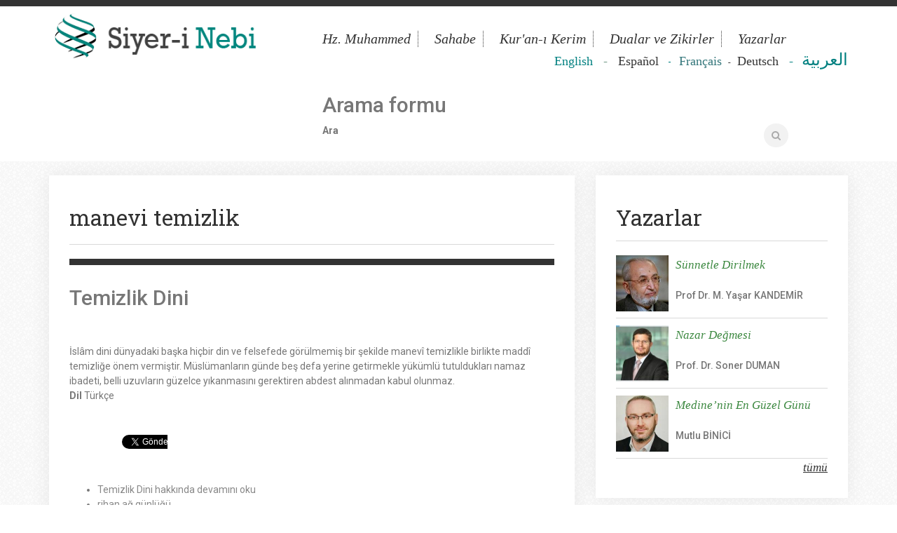

--- FILE ---
content_type: text/html; charset=utf-8
request_url: https://siyerinebi.com/tr/tags/manevi-temizlik
body_size: 9322
content:
<!DOCTYPE html>
<html lang="tr" dir="ltr">
<head>
  <meta http-equiv="Content-Type" content="text/html; charset=utf-8" />
<link rel="alternate" type="application/rss+xml" title="RSS - manevi temizlik" href="https://siyerinebi.com/tr/taxonomy/term/3370/feed" />
<link rel="shortcut icon" href="https://siyerinebi.com/sites/default/files/favicon.png" type="image/png" />
<meta name="abstract" content="Siyer-i Nebi, Rabbini en iyi tanıyan ve insanlara en güzel şekilde tanıtan Efendimizin mübarek hayatı. Hz. Muhammed&#039;in Hayatı, Sünnetleri, Sahabiler, Kur&#039;an-ı Kerim, Efendimizin Dilinden Dualar, Sorularla Peygamberimiz, Siyer-i Nebi Dersleri, Ders Materyalleri, Tefsir, Hadis, Kültür ve Sanat, Genç Siyerciler, Galeri gibi zengin içeriği ve uzman kadrosuyla Peygamber Efendimizi anlamaya ve anlatmaya çalışan ilmi site" />
<meta name="keywords" content="Efendimizin Dilinden Dualar, Sorularla Peygamberimiz, Siyer-i Nebi Dersleri, Ders Materyalleri, Tefsir, Hadis, Kültür ve Sanat, Genç Siyerciler" />
<meta name="generator" content="Drupal 7 (http://drupal.org)" />
<link rel="canonical" href="https://siyerinebi.com/tr/tags/manevi-temizlik" />
<link rel="shortlink" href="https://siyerinebi.com/tr/taxonomy/term/3370" />
  <title>manevi temizlik | Siyer-i Nebi</title>
  <style type="text/css" media="all">
@import url("https://siyerinebi.com/modules/system/system.base.css?r21iw3");
@import url("https://siyerinebi.com/modules/system/system.menus.css?r21iw3");
@import url("https://siyerinebi.com/modules/system/system.messages.css?r21iw3");
@import url("https://siyerinebi.com/modules/system/system.theme.css?r21iw3");
</style>
<style type="text/css" media="all">
@import url("https://siyerinebi.com/modules/comment/comment.css?r21iw3");
@import url("https://siyerinebi.com/modules/field/theme/field.css?r21iw3");
@import url("https://siyerinebi.com/modules/node/node.css?r21iw3");
@import url("https://siyerinebi.com/modules/search/search.css?r21iw3");
@import url("https://siyerinebi.com/modules/user/user.css?r21iw3");
@import url("https://siyerinebi.com/sites/all/modules/views/css/views.css?r21iw3");
</style>
<style type="text/css" media="all">
@import url("https://siyerinebi.com/sites/default/themes/basic/css/tabs.css?r21iw3");
@import url("https://siyerinebi.com/sites/all/modules/colorbox/styles/default/colorbox_style.css?r21iw3");
@import url("https://siyerinebi.com/sites/all/modules/ctools/css/ctools.css?r21iw3");
@import url("https://siyerinebi.com/sites/all/modules/easy_social/css/easy_social.css?r21iw3");
@import url("https://siyerinebi.com/modules/taxonomy/taxonomy.css?r21iw3");
@import url("https://siyerinebi.com/sites/all/libraries/superfish/css/superfish.css?r21iw3");
</style>
<style type="text/css" media="all">
@import url("https://siyerinebi.com/sites/default/themes/basic/css/style.css?r21iw3");
@import url("https://siyerinebi.com/sites/default/themes/basic/css/bootstrap.css?r21iw3");
</style>
<style type="text/css" media="print">
@import url("https://siyerinebi.com/sites/default/themes/basic/css/print.css?r21iw3");
</style>
  <script type="text/javascript" src="https://siyerinebi.com/sites/all/modules/jquery_update/replace/jquery/1.7/jquery.min.js?v=1.7.2"></script>
<script type="text/javascript" src="https://siyerinebi.com/misc/jquery-extend-3.4.0.js?v=1.7.2"></script>
<script type="text/javascript" src="https://siyerinebi.com/misc/jquery-html-prefilter-3.5.0-backport.js?v=1.7.2"></script>
<script type="text/javascript" src="https://siyerinebi.com/misc/jquery.once.js?v=1.2"></script>
<script type="text/javascript" src="https://siyerinebi.com/misc/drupal.js?r21iw3"></script>
<script type="text/javascript" src="https://siyerinebi.com/sites/default/files/languages/tr_zJX8tFu6iDxuplbBXoJsWeM0KmtXQFkDUxkx5mcD2s0.js?r21iw3"></script>
<script type="text/javascript" src="https://siyerinebi.com/sites/all/libraries/colorbox/jquery.colorbox-min.js?r21iw3"></script>
<script type="text/javascript" src="https://siyerinebi.com/sites/all/modules/colorbox/js/colorbox.js?r21iw3"></script>
<script type="text/javascript" src="https://siyerinebi.com/sites/all/modules/colorbox/styles/default/colorbox_style.js?r21iw3"></script>
<script type="text/javascript" src="https://siyerinebi.com/sites/all/modules/colorbox/js/colorbox_load.js?r21iw3"></script>
<script type="text/javascript" src="https://siyerinebi.com/sites/all/modules/colorbox/js/colorbox_inline.js?r21iw3"></script>
<script type="text/javascript" src="//apis.google.com/js/plusone.js"></script>
<script type="text/javascript" src="https://siyerinebi.com/sites/all/modules/google_analytics/googleanalytics.js?r21iw3"></script>
<script type="text/javascript" src="//platform.twitter.com/widgets.js"></script>
<script type="text/javascript">
<!--//--><![CDATA[//><!--
(function(i,s,o,g,r,a,m){i["GoogleAnalyticsObject"]=r;i[r]=i[r]||function(){(i[r].q=i[r].q||[]).push(arguments)},i[r].l=1*new Date();a=s.createElement(o),m=s.getElementsByTagName(o)[0];a.async=1;a.src=g;m.parentNode.insertBefore(a,m)})(window,document,"script","https://www.google-analytics.com/analytics.js","ga");ga("create", "UA-51308342-1", {"cookieDomain":"auto"});ga("set", "anonymizeIp", true);ga("send", "pageview");
//--><!]]>
</script>
<script type="text/javascript" src="https://siyerinebi.com/sites/all/libraries/superfish/jquery.hoverIntent.minified.js?r21iw3"></script>
<script type="text/javascript" src="https://siyerinebi.com/sites/all/libraries/superfish/sfsmallscreen.js?r21iw3"></script>
<script type="text/javascript" src="https://siyerinebi.com/sites/all/libraries/superfish/supposition.js?r21iw3"></script>
<script type="text/javascript" src="https://siyerinebi.com/sites/all/libraries/superfish/superfish.js?r21iw3"></script>
<script type="text/javascript" src="https://siyerinebi.com/sites/all/libraries/superfish/supersubs.js?r21iw3"></script>
<script type="text/javascript" src="https://siyerinebi.com/sites/all/modules/superfish/superfish.js?r21iw3"></script>
<script type="text/javascript" src="https://siyerinebi.com/sites/default/themes/basic/js/modernizr.js?r21iw3"></script>
<script type="text/javascript" src="https://siyerinebi.com/sites/default/themes/basic/js/bootstrap.min.js?r21iw3"></script>
<script type="text/javascript">
<!--//--><![CDATA[//><!--
jQuery.extend(Drupal.settings, {"basePath":"\/","pathPrefix":"tr\/","ajaxPageState":{"theme":"basic","theme_token":"fWX4QnHl5dw6Bg8MYpIZ-O9h7xCdov7ZELjmHtsvRoc","js":{"sites\/all\/modules\/jquery_update\/replace\/jquery\/1.7\/jquery.min.js":1,"misc\/jquery-extend-3.4.0.js":1,"misc\/jquery-html-prefilter-3.5.0-backport.js":1,"misc\/jquery.once.js":1,"misc\/drupal.js":1,"public:\/\/languages\/tr_zJX8tFu6iDxuplbBXoJsWeM0KmtXQFkDUxkx5mcD2s0.js":1,"sites\/all\/libraries\/colorbox\/jquery.colorbox-min.js":1,"sites\/all\/modules\/colorbox\/js\/colorbox.js":1,"sites\/all\/modules\/colorbox\/styles\/default\/colorbox_style.js":1,"sites\/all\/modules\/colorbox\/js\/colorbox_load.js":1,"sites\/all\/modules\/colorbox\/js\/colorbox_inline.js":1,"\/\/apis.google.com\/js\/plusone.js":1,"sites\/all\/modules\/google_analytics\/googleanalytics.js":1,"\/\/platform.twitter.com\/widgets.js":1,"0":1,"sites\/all\/libraries\/superfish\/jquery.hoverIntent.minified.js":1,"sites\/all\/libraries\/superfish\/sfsmallscreen.js":1,"sites\/all\/libraries\/superfish\/supposition.js":1,"sites\/all\/libraries\/superfish\/superfish.js":1,"sites\/all\/libraries\/superfish\/supersubs.js":1,"sites\/all\/modules\/superfish\/superfish.js":1,"sites\/default\/themes\/basic\/js\/modernizr.js":1,"sites\/default\/themes\/basic\/js\/bootstrap.min.js":1},"css":{"modules\/system\/system.base.css":1,"modules\/system\/system.menus.css":1,"modules\/system\/system.messages.css":1,"modules\/system\/system.theme.css":1,"modules\/comment\/comment.css":1,"modules\/field\/theme\/field.css":1,"modules\/node\/node.css":1,"modules\/search\/search.css":1,"modules\/user\/user.css":1,"sites\/all\/modules\/views\/css\/views.css":1,"sites\/default\/themes\/basic\/css\/tabs.css":1,"sites\/all\/modules\/colorbox\/styles\/default\/colorbox_style.css":1,"sites\/all\/modules\/ctools\/css\/ctools.css":1,"sites\/all\/modules\/easy_social\/css\/easy_social.css":1,"modules\/taxonomy\/taxonomy.css":1,"sites\/all\/libraries\/superfish\/css\/superfish.css":1,"sites\/default\/themes\/basic\/css\/style.css":1,"sites\/default\/themes\/basic\/css\/bootstrap.css":1,"sites\/default\/themes\/basic\/css\/print.css":1}},"colorbox":{"opacity":"0.85","current":"{current} of {total}","previous":"\u00ab Prev","next":"Next \u00bb","close":"Kapat","maxWidth":"98%","maxHeight":"98%","fixed":true,"mobiledetect":true,"mobiledevicewidth":"480px"},"googleanalytics":{"trackOutbound":1,"trackMailto":1,"trackDownload":1,"trackDownloadExtensions":"7z|aac|arc|arj|asf|asx|avi|bin|csv|doc(x|m)?|dot(x|m)?|exe|flv|gif|gz|gzip|hqx|jar|jpe?g|js|mp(2|3|4|e?g)|mov(ie)?|msi|msp|pdf|phps|png|ppt(x|m)?|pot(x|m)?|pps(x|m)?|ppam|sld(x|m)?|thmx|qtm?|ra(m|r)?|sea|sit|tar|tgz|torrent|txt|wav|wma|wmv|wpd|xls(x|m|b)?|xlt(x|m)|xlam|xml|z|zip","trackColorbox":1},"superfish":{"1":{"id":"1","sf":{"animation":{"opacity":"show"},"speed":"\u0027fast\u0027","autoArrows":false,"dropShadows":false,"disableHI":false},"plugins":{"smallscreen":{"mode":"window_width","addSelected":false,"menuClasses":false,"hyperlinkClasses":false,"title":"Main menu"},"supposition":true,"bgiframe":false,"supersubs":{"minWidth":"12","maxWidth":"27","extraWidth":1}}}},"urlIsAjaxTrusted":{"\/tr\/tags\/manevi-temizlik":true}});
//--><!]]>
</script>
  <meta name="viewport" content="width=device-width, initial-scale=1.0, maximum-scale=1.0, user-scalable=0" />
</head>
<body class="html not-front not-logged-in one-sidebar sidebar-second page-taxonomy page-taxonomy-term page-taxonomy-term- page-taxonomy-term-3370 i18n-tr role-anonymous-user with-subnav page-tags-manevi-temizlik section-tags" >
    <header>
	<div class="container">
		<div class="row">
			<div class="col-md-4">
			
								  <a href="/tr" title="Ana Sayfa" rel="home" id="logo">
				    <img src="https://siyerinebi.com/sites/default/files/logo_1.png" alt="Ana Sayfa"/>
				  </a>
							
			</div>
			<div class="col-md-8">
								      <div class="region region-main-nav">
    <div id="block-superfish-1" class="block block-superfish block-odd first clearfix">
  <div class="block-inner">


	
            

    <div class="content" >
      <ul id="superfish-1" class="menu sf-menu sf-main-menu sf-horizontal sf-style-none sf-total-items-5 sf-parent-items-4 sf-single-items-1"><li id="menu-218-1" class="first odd sf-item-1 sf-depth-1 sf-total-children-5 sf-parent-children-2 sf-single-children-3 menuparent"><a href="/tr/hz-muhammed" title="" class="sf-depth-1 menuparent">Hz. Muhammed</a><ul><li id="menu-427-1" class="first odd sf-item-1 sf-depth-2 sf-total-children-5 sf-parent-children-0 sf-single-children-5 menuparent"><a href="/tr/hz-muhammed/peygamberimizin-hayati" title="" class="sf-depth-2 menuparent">Hayatı</a><ul><li id="menu-413-1" class="first odd sf-item-1 sf-depth-3 sf-no-children"><a href="/tr/hz-muhammed/peygamberimizin-hayati/siyer-i-nebi-dersleri" title="" class="sf-depth-3">Siyer-i Nebi Dersleri</a></li><li id="menu-414-1" class="middle even sf-item-2 sf-depth-3 sf-no-children"><a href="/tr/hz-muhammed/peygamberimizin-hayati/peygamberimizin-ailesi" title="" class="sf-depth-3">Peygamberimizin Ailesi</a></li><li id="menu-417-1" class="middle odd sf-item-3 sf-depth-3 sf-no-children"><a href="/tr/hz-muhammed/peygamberimizin-hayati/efendimizden-hatiralar" title="" class="sf-depth-3">Efendimizden Hatıralar</a></li><li id="menu-1221-1" class="middle even sf-item-4 sf-depth-3 sf-no-children"><a href="/tr/hz-muhammed/peygamberimizin-ahlaki/simali" title="https://www.siyerinebi.com/tr/kategoriler/peygamberimizin-hutbeleri" class="sf-depth-3">Peygamberimizin Hutbeleri</a></li><li id="menu-421-1" class="last odd sf-item-5 sf-depth-3 sf-no-children"><a href="/tr/hz-muhammed/peygamberimizin-hayati/asri-saadet" title="" class="sf-depth-3">Asr-ı Saadet</a></li></ul></li><li id="menu-436-1" class="middle even sf-item-2 sf-depth-2 sf-total-children-2 sf-parent-children-0 sf-single-children-2 menuparent"><a href="/tr/hz-muhammed/peygamberimizin-ahlaki" title="" class="sf-depth-2 menuparent">Ahlakı</a><ul><li id="menu-418-1" class="first odd sf-item-1 sf-depth-3 sf-no-children"><a href="/tr/hz-muhammed/peygamberimizin-ahlaki/simali" title="" class="sf-depth-3">Peygamberimizin Şemali</a></li><li id="menu-437-1" class="last even sf-item-2 sf-depth-3 sf-no-children"><a href="/tr/hz-muhammed/peygamberimizin-ahlaki/peygamberimiz-ve-biz" title="" class="sf-depth-3">Peygamberimiz ve Biz</a></li></ul></li><li id="menu-415-1" class="middle odd sf-item-3 sf-depth-2 sf-no-children"><a href="/tr/hz-muhammed/nebevi-sunnet" title="" class="sf-depth-2">Nebevi Sünnet</a></li><li id="menu-428-1" class="middle even sf-item-4 sf-depth-2 sf-no-children"><a href="/tr/hz-muhammed/onu-anlatan-kitaplar" title="" class="sf-depth-2">O&#039;nu Anlatan Kitaplar</a></li><li id="menu-420-1" class="last odd sf-item-5 sf-depth-2 sf-no-children"><a href="/tr/hz-muhammed/peygamberler-tarihi" title="" class="sf-depth-2">Peygamberler Tarihi</a></li></ul></li><li id="menu-425-1" class="middle even sf-item-2 sf-depth-1 sf-total-children-4 sf-parent-children-0 sf-single-children-4 menuparent"><a href="/tr/sahabe" title="" class="sf-depth-1 menuparent">Sahabe</a><ul><li id="menu-423-1" class="first odd sf-item-1 sf-depth-2 sf-no-children"><a href="/tr/sahabe/dort-halife" title="" class="sf-depth-2">Dört Halife</a></li><li id="menu-424-1" class="middle even sf-item-2 sf-depth-2 sf-no-children"><a href="/tr/sahabe/asere-i-mubassere" title="" class="sf-depth-2">Aşere-i Mübeşşere </a></li><li id="menu-432-1" class="middle odd sf-item-3 sf-depth-2 sf-no-children"><a href="/tr/sahabe/sahabiler" title="" class="sf-depth-2">Sahabiler</a></li><li id="menu-426-1" class="last even sf-item-4 sf-depth-2 sf-no-children"><a href="/tr/sahabe/hanim-sahabiler" title="" class="sf-depth-2">Hanım Sahabiler</a></li></ul></li><li id="menu-429-1" class="middle odd sf-item-3 sf-depth-1 sf-total-children-5 sf-parent-children-0 sf-single-children-5 menuparent"><a href="/tr/kuran-i-kerim" title="" class="sf-depth-1 menuparent">Kur&#039;an-ı Kerim</a><ul><li id="menu-419-1" class="first odd sf-item-1 sf-depth-2 sf-no-children"><a href="/tr/kuran-i-kerim/kuranda-peygamberimiz" title="" class="sf-depth-2">Kur&#039;an&#039;da Peygamberimiz</a></li><li id="menu-430-1" class="middle even sf-item-2 sf-depth-2 sf-no-children"><a href="/tr/kuran-i-kerim/kuran-iklimi" title="" class="sf-depth-2">Kur&#039;an İklimi</a></li><li id="menu-422-1" class="middle odd sf-item-3 sf-depth-2 sf-no-children"><a href="/tr/kuran-i-kerim/tefsir" title="" class="sf-depth-2">Tefsir</a></li><li id="menu-599-1" class="middle even sf-item-4 sf-depth-2 sf-no-children"><a href="/tr/kuran-i-kerim/kuranin-golgesinde" title="" class="sf-depth-2">Kur&#039;an&#039;ın Gölgesinde</a></li><li id="menu-672-1" class="last odd sf-item-5 sf-depth-2 sf-no-children"><a href="/tr/kuranin-kerim-dinle" title="" class="sf-depth-2">Kur&#039;an-ı Kerim Dinle</a></li></ul></li><li id="menu-483-1" class="middle even sf-item-4 sf-depth-1 sf-total-children-3 sf-parent-children-0 sf-single-children-3 menuparent"><a href="/tr/dualar" title="" class="sf-depth-1 menuparent">Dualar ve Zikirler</a><ul><li id="menu-435-1" class="first odd sf-item-1 sf-depth-2 sf-no-children"><a href="/tr/dualar/peygamberimizin-dualari" title="" class="sf-depth-2">Peygamberimizin Duaları</a></li><li id="menu-484-1" class="middle even sf-item-2 sf-depth-2 sf-no-children"><a href="/tr/dualar/dua-ayetleri" title="" class="sf-depth-2">Dua Ayetleri</a></li><li id="menu-1687-1" class="last odd sf-item-3 sf-depth-2 sf-no-children"><a href="https://www.siyerinebi.com/tr/kategoriler/efendimizden-zikirler#overlay-context=tr" title="" class="sf-depth-2">Efendimizden Zikirler</a></li></ul></li><li id="menu-486-1" class="last odd sf-item-5 sf-depth-1 sf-no-children"><a href="/tr/yazarlar" title="" class="sf-depth-1">Yazarlar</a></li></ul>    </div>

  </div>
</div> <!-- /block-inner /block --><div id="block-block-37" class="block block-block block-even clearfix">
  <div class="block-inner">


	
            

    <div class="content" >
      <p style="text-align: right;" dir="ltr"><span style="font-family: georgia, palatino; font-size: large;"><span style="color: #6b9480;"><span style="color: #008080;"><a href="https://www.siyerinebi.com/tr/english#overlay-context=tr"><span style="color: #008080;">English</span></a>&nbsp;&nbsp;&nbsp;</span>-&nbsp; &nbsp;</span></span><span style="font-size: large; font-family: georgia, palatino; color: #333333;"><a href="https://www.siyerinebi.com/spanish"><span style="color: #333333;">Español&nbsp;</span></a>&nbsp;</span><span style="color: #b83c15;"> <span style="color: #008080;">-</span></span><span style="font-size: 13.008px;">&nbsp;&nbsp;</span><span style="font-size: large; font-family: georgia, palatino; color: #33767a;"> <a href="https://www.siyerinebi.com/tr/kategoriler/francais-articles#overlay-context=tr"><span style="color: #33767a;">Français</span></a></span><span style="font-size: 13.008px; color: #333333;">&nbsp; &nbsp;-&nbsp; &nbsp;</span><span style="font-family: georgia, palatino; font-size: large; color: #333333;"><a href="https://www.siyerinebi.com/tr/Deutscher#overlay-context=tr/yazarlar/mutlu-binici"><span style="color: #333333;">Deutsch</span></a></span><span style="font-family: georgia, palatino; font-size: large;"><span style="color: #6b9480;"><span style="color: #b83c15;"><span style="color: #bb2e06;"><a href="https://www.siyerinebi.com/tr/Deutscher#overlay-context=tr/yazarlar/mutlu-binici">&nbsp; </a>&nbsp;</span><span style="color: #008080;">-</span></span></span></span><span style="font-size: 13.008px; color: #008080;">&nbsp;&nbsp;</span><span style="font-size: x-large; font-family: georgia, palatino; color: #008080;">&nbsp;<a href="https://www.siyerinebi.com/tr/%D8%A7%D9%84%D8%B9%D8%B1%D8%A8%D9%8A%D8%A9#overlay-context=tr/ibn-ummu-mektum-0"><span style="color: #008080;">العربية</span></a></span></p>    </div>

  </div>
</div> <!-- /block-inner /block --><div id="block-search-form" class="block block-search block-odd last clearfix">
  <div class="block-inner">


	
            

    <div class="content" >
      <form action="/tr/tags/manevi-temizlik" method="post" id="search-block-form" accept-charset="UTF-8"><div><div class="container-inline">
      <h2 class="element-invisible">Arama formu</h2>
    <div class="form-item form-type-textfield form-item-search-block-form">
  <label class="element-invisible" for="edit-search-block-form--2">Ara </label>
 <input title="Aramak istediğiniz terimleri giriniz." type="text" id="edit-search-block-form--2" name="search_block_form" value="" size="15" maxlength="128" class="form-text form-control input-lg-3" />
</div>
<div class="form-actions form-wrapper" id="edit-actions"><input type="submit" id="edit-submit" name="op" value="Ara" class="form-submit btn btn-default" /></div><input type="hidden" name="form_build_id" value="form-HHXrKfgzLuSMEojmyB3GbnSazJR7g7F7KBDExmI1Fbk" />
<input type="hidden" name="form_id" value="search_block_form" />
</div>
</div></form>    </div>

  </div>
</div> <!-- /block-inner /block -->  </div>
							</div>
		</div>
	</div>
</header>


<div class="container" id="frontpage-boxes">

		
	
	

	
	
	
	<div class="row" id="main-content">
	
			

	    <section id="content" class="col-md-8">
	
            	
	
				        <div id="content-inner">
	        
		        		          <div id="content-header">
		
		            
		
		            		
		            		              <h1 class="title">manevi temizlik</h1>
		            		
		            		            		            		
		            		              <div class="tabs"></div>
		            		
		            		
		          </div> <!-- /#content-header -->
		        			
			        <div id="content-area">
			            <div class="region region-content">
    <div id="block-system-main" class="block block-system block-odd first last clearfix">
  <div class="block-inner">


	
            

    <div class="content" >
      <div class="term-listing-heading"><div id="taxonomy-term-3370" class="taxonomy-term vocabulary-tags">

  
  <div class="content">
      </div>

</div>
</div><article id="node-3330" class="node node-blog node-teaser node-odd first">

      <header>
                    <h2><a href="/tr/erol-demiryurek/temizlik-dini">Temizlik Dini</a></h2>
            
      
          </header>
  
  <div class="content">
    <div class="field field-name-body field-type-text-with-summary field-label-hidden">
    <div class="field-items">
          <div class="field-item even">İslâm dini dünyadaki başka hiçbir din ve felsefede görülmemiş bir şekilde manevî temizlikle birlikte maddî temizliğe önem vermiştir.  Müslümanların günde beş defa yerine getirmekle yükümlü tutuldukları namaz ibadeti, belli uzuvların güzelce yıkanmasını gerektiren abdest alınmadan kabul olunmaz.</div>
      </div>
</div>
<div class="form-item form-type-item">
  <label>Dil </label>
 Türkçe
</div>
<div class="easy_social_box clearfix vertical easy_social_lang_tr">
            <div class="easy_social-widget easy_social-widget-facebook first"><iframe src="//www.facebook.com/plugins/like.php?locale=tr_TR&amp;href=https%3A//siyerinebi.com/tr/erol-demiryurek/temizlik-dini&amp;send=false&amp;layout=box_count&amp;width=48&amp;show_faces=true&amp;action=like&amp;colorscheme=light&amp;font=&amp;height=90&amp;appId=" scrolling="no" frameborder="0" style="border:none; overflow:hidden; width:48px; height:90px;" allowTransparency="true"></iframe></div>
          <div class="easy_social-widget easy_social-widget-twitter"><a href="http://twitter.com/share" class="twitter-share-button"
data-url="https://siyerinebi.com/tr/erol-demiryurek/temizlik-dini"
data-count="vertical"
data-lang = "tr"
data-via=""
data-related=":Check it out!"
data-text="Temizlik Dini">Tweet</a></div>
          <div class="easy_social-widget easy_social-widget-googleplus last"><div class="g-plusone" data-size="tall" data-annotation="bubble" data-href="https://siyerinebi.com/tr/erol-demiryurek/temizlik-dini"></div></div>
  </div> <!-- /.easy_social_box -->  </div> <!-- /content -->

  
      <div class="links">
      <ul class="links inline"><li class="node-readmore first"><a href="/tr/erol-demiryurek/temizlik-dini" rel="tag" title="Temizlik Dini"><span class="element-invisible">Temizlik Dini hakkında </span>devamını oku</a></li>
<li class="blog_usernames_blog"><a href="/tr/blog/20" title="rihan kullanıcısının son günlük girişlerini oku.">rihan ağ günlüğü</a></li>
<li class="comment-add last"><a href="/tr/comment/reply/3330#comment-form" title="Bu sayfaya yeni bir yorum ekle.">Yeni yorum ekle</a></li>
</ul>    </div> <!-- /links -->
  
  </article> <!-- /article #node --><article id="node-2292" class="node node-blog node-teaser node-even last">

      <header>
                    <h2><a href="/tr/levent-uckan/camilerimizin-kiblesi-nereye-donuk">Camilerimizin Kıblesi Nereye Dönük?</a></h2>
            
      
          </header>
  
  <div class="content">
    <div class="field field-name-body field-type-text-with-summary field-label-hidden">
    <div class="field-items">
          <div class="field-item even">Velhasıl Rasûl’ün Medinesi’nde hayat günde beş kez mescidde temizlenmekteydi. Adeta kan toplanıyor, oksijenle tazeleniyor ve topluma tekrar iade ediliyordu. Namaz kötülükten alıkoyan, mirac ettiren, vakitleri belirlenmiş bir hediyeydi. </div>
      </div>
</div>
<div class="form-item form-type-item">
  <label>Dil </label>
 Türkçe
</div>
<div class="easy_social_box clearfix vertical easy_social_lang_tr">
            <div class="easy_social-widget easy_social-widget-facebook first"><iframe src="//www.facebook.com/plugins/like.php?locale=tr_TR&amp;href=https%3A//siyerinebi.com/tr/levent-uckan/camilerimizin-kiblesi-nereye-donuk&amp;send=false&amp;layout=box_count&amp;width=48&amp;show_faces=true&amp;action=like&amp;colorscheme=light&amp;font=&amp;height=90&amp;appId=" scrolling="no" frameborder="0" style="border:none; overflow:hidden; width:48px; height:90px;" allowTransparency="true"></iframe></div>
          <div class="easy_social-widget easy_social-widget-twitter"><a href="http://twitter.com/share" class="twitter-share-button"
data-url="https://siyerinebi.com/tr/levent-uckan/camilerimizin-kiblesi-nereye-donuk"
data-count="vertical"
data-lang = "tr"
data-via=""
data-related=":Check it out!"
data-text="Camilerimizin Kıblesi Nereye Dönük?">Tweet</a></div>
          <div class="easy_social-widget easy_social-widget-googleplus last"><div class="g-plusone" data-size="tall" data-annotation="bubble" data-href="https://siyerinebi.com/tr/levent-uckan/camilerimizin-kiblesi-nereye-donuk"></div></div>
  </div> <!-- /.easy_social_box -->  </div> <!-- /content -->

  
      <div class="links">
      <ul class="links inline"><li class="node-readmore first"><a href="/tr/levent-uckan/camilerimizin-kiblesi-nereye-donuk" rel="tag" title="Camilerimizin Kıblesi Nereye Dönük?"><span class="element-invisible">Camilerimizin Kıblesi Nereye Dönük? hakkında </span>devamını oku</a></li>
<li class="blog_usernames_blog"><a href="/tr/blog/20" title="rihan kullanıcısının son günlük girişlerini oku.">rihan ağ günlüğü</a></li>
<li class="comment-add last"><a href="/tr/comment/reply/2292#comment-form" title="Bu sayfaya yeni bir yorum ekle.">Yeni yorum ekle</a></li>
</ul>    </div> <!-- /links -->
  
  </article> <!-- /article #node -->    </div>

  </div>
</div> <!-- /block-inner /block -->  </div>
			        </div>
			        <a href="/tr/taxonomy/term/3370/feed" class="feed-icon" title="RSS - manevi temizlik beslemesine abone olun."><img src="https://siyerinebi.com/misc/feed.png" width="16" height="16" alt="RSS - manevi temizlik beslemesine abone olun." /></a>				</div>
				    </section> 

		
				  <aside id="sidebar-second" class="col-md-4">
		      <div class="region region-sidebar-second">
    <div id="block-views-yazarlar-block" class="block block-views block-odd first clearfix">
  <div class="block-inner">


	
              <h2 class="block-title">Yazarlar</h2>
        

    <div class="content" >
      <div class="view view-yazarlar view-id-yazarlar view-display-id-block view-dom-id-b2f8c7cecb3db998b6d53fe5264d4da1">
        
  
  
      <div class="view-content">
        <div>
      
          <div class="view view-yazar-detay view-id-yazar_detay view-display-id-block view-dom-id-df580f6d6e006d67792dfe4b4d404b70">
        
  
  
      <div class="view-content">
        <div class="views-row views-row-1 views-row-odd views-row-first views-row-last">
      
  <div class="views-field views-field-field-yazar-resim">        <div class="field-content"><a href="/tr/yazarlar/prof-dr-m-yasar-kandemir"><img src="https://siyerinebi.com/sites/default/files/styles/thumbnail_150x160/public/yazarlar/yasar-kandemir.jpg?itok=OJ7fKHn2" width="150" height="160" alt="" /></a></div>  </div>  
          <h5 class="field-content"><a href="/tr/yazarlar/prof-dr-m-yasar-kandemir">Prof Dr. M. Yaşar KANDEMİR</a></h5>    </div>
    </div>
  
  
  
  
  
  
</div>    
          <h4 class="field-content"><a href="/tr/yasarkandemir/sunnetledirilmek">Sünnetle Dirilmek</a></h4>    </div>
  <div>
      
          <div class="view view-yazar-detay view-id-yazar_detay view-display-id-block view-dom-id-4ba42e379ebb4873f7199946b8811b2a">
        
  
  
      <div class="view-content">
        <div class="views-row views-row-1 views-row-odd views-row-first views-row-last">
      
  <div class="views-field views-field-field-yazar-resim">        <div class="field-content"><a href="/tr/yazarlar/prof-dr-soner-duman"><img src="https://siyerinebi.com/sites/default/files/styles/thumbnail_150x160/public/yazarlar/soner_duman.jpeg?itok=fvXO_Puw" width="150" height="160" alt="" /></a></div>  </div>  
          <h5 class="field-content"><a href="/tr/yazarlar/prof-dr-soner-duman">Prof. Dr. Soner DUMAN</a></h5>    </div>
    </div>
  
  
  
  
  
  
</div>    
          <h4 class="field-content"><a href="/tr/prof-dr-soner-duman/nazar-degmesi">Nazar Değmesi </a></h4>    </div>
  <div>
      
          <div class="view view-yazar-detay view-id-yazar_detay view-display-id-block view-dom-id-e3bf9b9f1be79c2c9ccbdcd8e67b7c04">
        
  
  
      <div class="view-content">
        <div class="views-row views-row-1 views-row-odd views-row-first views-row-last">
      
  <div class="views-field views-field-field-yazar-resim">        <div class="field-content"><a href="/tr/yazarlar/mutlu-binici"><img src="https://siyerinebi.com/sites/default/files/styles/thumbnail_150x160/public/yazarlar/mutlu_binici.jpg?itok=_fBmExOf" width="150" height="160" alt="" /></a></div>  </div>  
          <h5 class="field-content"><a href="/tr/yazarlar/mutlu-binici">Mutlu BİNİCİ</a></h5>    </div>
    </div>
  
  
  
  
  
  
</div>    
          <h4 class="field-content"><a href="/tr/medinenin-en-guzel-gunu">Medine’nin En Güzel Günü</a></h4>    </div>
    </div>
  
  
  
  
      <div class="view-footer">
      <a href="/yazarlar" class="simple_link">tümü</a>    </div>
  
  
</div>    </div>

  </div>
</div> <!-- /block-inner /block --><div id="block-block-10" class="block block-block block-even clearfix">
  <div class="block-inner">


	
            

    <div class="content" >
      <p><a href="https://www.siyerinebi.com/tr/mutlu-binici/sevgili-peygamberimizin-hayati"><img src="/sites/default/files/peygamberimizin_hayati.jpg" width="303" height="138" /></a></p>
<p><a href="https://www.siyerinebi.com/tr/esra-nur-uckan/peygamberimizin-aile-hayati"><img src="/sites/default/files/peygamberimizin_aile_hayati_0.jpg" width="303" height="138" /></a></p>
<p><a href="/tr/kategoriler/kudus-bizimdir"><img src="/sites/default/files/kudus_bizimdir.jpg" width="303" height="138" /></a></p>
<p><a href="/tr/dergilerimiz"><img src="/sites/default/files/dergimiz.jpg" width="303" height="138" /></a></p>
<p><a href="/genc-siyerciler"><img src="/sites/default/files/genc_siyerciler.jpg" width="303" height="138" /></a></p>    </div>

  </div>
</div> <!-- /block-inner /block --><div id="block-block-26" class="block block-block block-odd clearfix">
  <div class="block-inner">


	
              <h2 class="block-title">Bunları <span> Biliyor muydunuz?</span></h2>
        

    <div class="content" >
      <p style="text-align: center;"><img src="https://siyerinebi.com/sites/default/files/bbmsunnetrekatlar.jpeg" width="700" height="700" /></p>
<p style="text-align: justify;"><a href="https://www.siyerinebi.com/tr/iki-bayram-arasi"><span style="font-family: georgia, palatino; font-size: medium;"></span>devamı</a>&nbsp;/&nbsp;<a href="https://www.siyerinebi.com/tr/kategoriler/bunlari-biliyor-muydunuz#overlay-context=tr">tümü</a></p>    </div>

  </div>
</div> <!-- /block-inner /block --><div id="block-block-39" class="block block-block block-even clearfix">
  <div class="block-inner">


	
              <h2 class="block-title">Alıntı <span> Bölümü</span></h2>
        

    <div class="content" >
      <h3 style="box-sizing: border-box; color: #3d8941; font-style: italic; font-variant-numeric: normal; font-variant-east-asian: normal; font-variant-alternates: normal; font-kerning: auto; font-optical-sizing: auto; font-feature-settings: normal; font-variation-settings: normal; font-variant-position: normal; font-weight: 500; font-stretch: normal; font-size: 20px; line-height: 23px; font-family: Georgia, serif; margin-top: 17px; border-bottom-width: initial; border-bottom-style: none; text-align: justify;"><span style="font-size: medium;"><a href="https://www.siyerinebi.com/tr/ataullah-iskenderi-hazretlerinin-sohbeti" style="box-sizing: border-box; color: inherit; background: transparent;">Atâullah İskenderî Hazretleri’nin Sohbeti</a></span></h3>
<div class="views-field views-field-body" style="box-sizing: border-box; color: #777777; font-family: Roboto, sans-serif; font-size: 14px; font-style: normal;">
<div class="field-content" style="box-sizing: border-box; text-align: justify;">İbn Atâullah El-İskenderî (k.s.) nasıl sohbet ederdi? El-Ḥikemü’l-ʿAtâʾiyye adlı eseriyle tanınan sûfî, İbn Atâullah El-İskenderî Hazretleri’nin sohbetini istifadenize sunuyoruz.</div>
</div>
<div class="views-field views-field-body" style="box-sizing: border-box; color: #777777; font-family: Roboto, sans-serif; font-size: 14px; font-style: normal;">
<div class="field-content" style="box-sizing: border-box; text-align: justify;"><span style="color: #339966;"><a href="https://www.siyerinebi.com/tr/ataullah-iskenderi-hazretlerinin-sohbeti"><span color="#777777" face="Roboto, sans-serif" style="color: #777777; font-family: Roboto, sans-serif;"><span style="font-size: 14px;"></span></span><em style="color: #339966; font-family: 'Lucida Grande', 'Lucida Sans Unicode', sans-serif; font-size: 13.008px; font-style: normal;"><span style="font-family: georgia, palatino;"><span style="color: #339966;">yazının&nbsp;tamamı</span></span></em><em style="color: #339966; font-family: 'Lucida Grande', 'Lucida Sans Unicode', sans-serif; font-size: 13.008px; font-style: normal;"><span style="font-family: georgia, palatino;">&nbsp;</span></em></a></span><span style="color: #339966;"><em><span style="font-family: georgia, palatino;"><a href="https://www.siyerinebi.com/tr/ataullah-iskenderi-hazretlerinin-sohbeti"> </a><a href="https://www.siyerinebi.com/tr/cevad-nurbahsdan-oruc-ve-fakr-ehline-dair">&nbsp;</a></span></em></span><span style="color: #339966;"><em><span style="font-family: georgia, palatino;">/&nbsp; &nbsp;<a href="https://www.siyerinebi.com/tr/f%C4%B1k%C4%B1h#overlay-context=tr/allahin-kulu-sevmesine-vesile-olan-ameller"><span style="color: #339966;">diğer yazılar</span></a></span></em></span></div>
</div>    </div>

  </div>
</div> <!-- /block-inner /block --><div id="block-block-30" class="block block-block block-odd clearfix">
  <div class="block-inner">


	
              <h2 class="block-title">Ashâbın Dilinden <span> Peygamberimiz</span></h2>
        

    <div class="content" >
      <h3 style="box-sizing: border-box; color: #3d8941; font-style: italic; font-variant-numeric: normal; font-variant-east-asian: normal; font-weight: 500; font-stretch: normal; font-size: 20px; line-height: 23px; font-family: Georgia, serif; margin-top: 17px; border-bottom-width: initial; border-bottom-style: none;"><img src="/sites/default/files/adp26_2.jpeg" width="300" height="300" style="display: block; margin-left: auto; margin-right: auto;" /></h3>
<p style="text-align: justify;"><span style="font-size: medium;"><em><span style="font-family: georgia, palatino;"><a href="https://www.siyerinebi.com/tr/kategoriler/ashabin-dilinden-peygamberimiz#overlay-context=tr/kategoriler/ashabin-dilinden-peygamberimiz"><span style="font-size: small;">tümü</span><br /></a></span></em></span></p>    </div>

  </div>
</div> <!-- /block-inner /block --><div id="block-block-38" class="block block-block block-even last clearfix">
  <div class="block-inner">


	
              <h2 class="block-title">Fıkıh <span> Bölümü</span></h2>
        

    <div class="content" >
      <p style="text-align: justify;"><span style="color: #333333;"><em><span style="font-size: small; font-family: georgia, palatino;">*&nbsp;<a href="https://www.siyerinebi.com/tr/prof-dr-soner-duman/uzerinde-kaza-borcu-olan-kimse-nafile-ibadet-yapabilir-mi"><span style="color: #333333;">Üzerinde kaza borcu olan kimse nafile ibadet yapabilir mi?</span></a></span></em></span></p>
<p style="text-align: justify;"><span style="color: #333333;"><em><span style="font-size: small; font-family: georgia, palatino;"><a href="https://www.siyerinebi.com/tr/prof-dr-soner-duman/uzerinde-kaza-borcu-olan-kimse-nafile-ibadet-yapabilir-mi"></a>*&nbsp;<a href="https://www.siyerinebi.com/tr/kuran-i-kerimde-kabir-hayatindan-bahsediliyor-mu"><span style="color: #333333;">Kur’ân-ı Kerim’de kabir hayatından bahsediliyor mu?</span></a></span></em></span></p>
<p style="text-align: justify;"></p>
<p style="text-align: justify;"><a href="https://www.siyerinebi.com/tr/kabir-nimet-ve-azabi-ile-allahin-adaleti"><em><span style="font-size: small; color: #333333; font-family: georgia, palatino;">*&nbsp;insanların mahşerde hesaba çekilmelerinden önce kabirde nimete erdirilmelerinin veya azaba uğratılmalarının Allah’ın adaletine ters olacağını iddia ediyorlar (!) Bu konudaki hakikât nedir?</span></em></a></p>
<p style="text-align: justify;"><span style="color: #333333;"><em><span style="font-size: small; font-family: georgia, palatino;">*&nbsp;<a href="https://www.siyerinebi.com/tr/prof-dr-soner-duman/namazda-salli-ve-barik-dualarini-nicin-okuyoruz"><span style="color: #333333;">Namazda salli ve bârik dualarını niçin okuyoruz?</span></a></span></em></span></p>
<p style="text-align: justify;"><span style="color: #333333;"><em><span style="font-size: small; font-family: georgia, palatino;">*&nbsp;<a href="https://www.siyerinebi.com/tr/prof-dr-soner-duman/asli-ihtiyaclar-icin-biriktirilen-paraya-zekat-duser-mi"><span style="color: #333333;">Aslî ihtiyaçlar için biriktirilen paraya zekat düşer mi?</span></a></span></em></span></p>
<p style="text-align: justify;"><span style="color: #333333;"><em><span style="font-size: small; font-family: georgia, palatino;">*&nbsp;<a href="https://www.siyerinebi.com/tr/prof-dr-soner-duman/kuran-okuyup-sevabini-oluye-bagislamak"><span style="color: #333333;">Kur'an okuyup sevabını ölüye bağışlamak</span></a></span></em></span></p>
<div class="views-field views-field-body" style="font-weight: 400; box-sizing: border-box; color: #777777; font-family: Roboto, sans-serif; font-size: 14px;">
<div class="field-content" style="box-sizing: border-box; text-align: justify;"><span face="georgia, palatino" style="font-family: georgia, palatino; color: #339966;"><span style="font-size: 13.008px;"><i><a href="https://www.siyerinebi.com/tr/kategoriler/fikih-bolumu#overlay-context=tr/allahin-kulu-sevmesine-vesile-olan-ameller"><span style="color: #339966;">diğer sorular ve cevapları</span></a></i></span></span></div>
</div>    </div>

  </div>
</div> <!-- /block-inner /block -->  </div>
		  </aside>
				
	</div>
	
</div>

<footer>
	<div class="container">
		<div class="row">
			<div class="col-md-2">
			      <div class="region region-footer1">
    <div id="block-block-2" class="block block-block block-odd first last clearfix">
  <div class="block-inner">


	
            

    <div class="content" >
      <ul>
<li><a href="/">Ana Sayfa</a></li>
<li><a href="/tr/hakkimizda">Hakkımızda</a></li>
<li><a href="/ziyaretci-defteri">Ziyaretçi Köşesi</a></li>
</ul>    </div>

  </div>
</div> <!-- /block-inner /block -->  </div>
			</div>
			<div class="col-md-2">
			      <div class="region region-footer2">
    <div id="block-block-7" class="block block-block block-odd first last clearfix">
  <div class="block-inner">


	
            

    <div class="content" >
      <ul>
<li><span style="color: #d42d16; font-size: medium;"><a href="/bagıs"><span style="color: #d42d16;">Bağış</span></a></span></li>
</ul>    </div>

  </div>
</div> <!-- /block-inner /block -->  </div>
			</div>
			<div class="col-md-2">
			      <div class="region region-footer3">
    <div id="block-block-8" class="block block-block block-odd first last clearfix">
  <div class="block-inner">


	
            

    <div class="content" >
      <ul>
<li><a href="/tr/siyer-i-nebi-dernegi">Siyer-i Nebi Derneği</a></li>
</ul>    </div>

  </div>
</div> <!-- /block-inner /block -->  </div>
			</div>
			<div class="col-md-6">
			      <div class="region region-footer4">
    <div id="block-block-9" class="block block-block block-odd first last clearfix">
  <div class="block-inner">


	
            

    <div class="content" >
      <h5>SİYER-İ NEBİ&nbsp;EĞİTİM ve ARAŞTIRMA DERNEĞİ</h5>
<p><span style="font-size: 13.008px;">Adres:&nbsp;</span>Bulgurlu Cad. No: 132/3 Üsküdar/İSTANBUL</p>
<p><span style="font-size: 13.008px;"></span>Telefon:&nbsp;<span>0216 443 91 86 -&nbsp;</span>0553 947 66 34</p>
<p>mutlubinici@hotmail.com /&nbsp;<span style="font-size: 13.008px;">siyerinebi.mail@gmail.com</span></p>
<p><span style="font-size: 13.008px;"></span><span style="font-size: 13.008px;">Nasıl Ulaşırım?</span></p>
<p><span style="font-size: 13.008px;">Metroyla;&nbsp;</span>M5 Üsküdar-Yamanevler Metro hattı ile BULGURLU DURAĞI’nda inip 300 metre yürüyerek derneğimize ulaşabilirsiniz.</p>
<p><span style="font-size: 13.008px;">Otobüsle;&nbsp;</span>14B , 14ES , 14DK , 8E , 11M , 11L Otobüs hatları ile BAĞLARİÇİ DURAĞI’nda inerek derneğimize ulaşabilirsiniz.</p>
<p><span style="font-size: 13.008px;">Minibüsle;&nbsp;</span>Libadiye Caddesi’nden mavi şapkalı Esatpaşa-Üsküdar minibüs hattına ile Bulgurlu Shell’de inerek derneğimize ulaşabilirsiniz.</p>    </div>

  </div>
</div> <!-- /block-inner /block -->  </div>
			</div>
		</div>	
		<div class="row" id="footer-message">
			<div class="col-md-12 no-padding">
				<div class="col-md-6 no-padding">Copyright © Siyer-i Nebi 2010-2025 Tüm Hakları Saklıdır</div>
				<div class="col-md-6 no-padding small text-right">Tasarım ve Geliştirme: <a href="https://drupart.com.tr/" target="_blank">Drupart</a></div>
			</div>
		</div>
	</div>

</footer>
  </body>
</html>


--- FILE ---
content_type: text/html; charset=utf-8
request_url: https://accounts.google.com/o/oauth2/postmessageRelay?parent=https%3A%2F%2Fsiyerinebi.com&jsh=m%3B%2F_%2Fscs%2Fabc-static%2F_%2Fjs%2Fk%3Dgapi.lb.en.W5qDlPExdtA.O%2Fd%3D1%2Frs%3DAHpOoo8JInlRP_yLzwScb00AozrrUS6gJg%2Fm%3D__features__
body_size: 163
content:
<!DOCTYPE html><html><head><title></title><meta http-equiv="content-type" content="text/html; charset=utf-8"><meta http-equiv="X-UA-Compatible" content="IE=edge"><meta name="viewport" content="width=device-width, initial-scale=1, minimum-scale=1, maximum-scale=1, user-scalable=0"><script src='https://ssl.gstatic.com/accounts/o/2580342461-postmessagerelay.js' nonce="7075ftjVmHPWYAqUKYAGZw"></script></head><body><script type="text/javascript" src="https://apis.google.com/js/rpc:shindig_random.js?onload=init" nonce="7075ftjVmHPWYAqUKYAGZw"></script></body></html>

--- FILE ---
content_type: text/css
request_url: https://siyerinebi.com/sites/default/themes/basic/css/tabs.css?r21iw3
body_size: 413
content:
div.tabs {
  margin: 0 0 5px 0; }

ul.primary, ul.secondary {
  width: 99%; }

ul.primary {
  margin: 0;
  padding: 0 0 0 10px;
  border-width: 0;
  list-style: none;
  white-space: nowrap;
  line-height: normal;
  background: url(../images/tabs/tab-bar.png) repeat-x left bottom; }
  ul.primary li {
    float: left;
    margin: 0;
    padding: 0; }
    ul.primary li.active a, ul.primary li.active a:hover {
      border-width: 0;
      color: black;
      background-color: transparent;
      background: url(../images/tabs/tab-left.png) no-repeat left 0; }
      ul.primary li.active a .tab, ul.primary li.active a:hover .tab {
        background: url(../images/tabs/tab-right.png) no-repeat right 0; }
    ul.primary li a {
      display: block;
      height: 24px;
      margin: 0;
      padding: 0 0 0 5px;
      border-width: 0;
      font-weight: bold;
      text-decoration: none;
      color: #777777;
      background-color: transparent;
      background: url(../images/tabs/tab-left.png) no-repeat left -38px; }
      ul.primary li a:hover {
        border-width: 0;
        background-color: transparent;
        background: url(../images/tabs/tab-left.png) no-repeat left -76px; }
        ul.primary li a:hover .tab {
          background: url(../images/tabs/tab-right.png) no-repeat right -76px; }
      ul.primary li a .tab {
        display: block;
        height: 20px;
        margin: 0;
        padding: 4px 13px 0 6px;
        border-width: 0;
        line-height: 20px;
        background: url(../images/tabs/tab-right.png) no-repeat right -38px; }

ul.secondary {
  margin: 0;
  padding: 0 0 0 5px;
  border-bottom: 1px solid silver;
  list-style: none;
  white-space: nowrap;
  background: url(../images/tabs/tab-secondary-bg.png) repeat-x left bottom; }
  ul.secondary li {
    float: left;
    margin: 0 5px 0 0;
    padding: 5px 0;
    border-right: none; }
  ul.secondary a {
    display: block;
    height: 24px;
    margin: 0;
    padding: 0;
    border: 1px solid silver;
    text-decoration: none;
    color: #777777;
    background: url(../images/tabs/tab-secondary.png) repeat-x left -56px; }
    ul.secondary a .active, ul.secondary a .active:hover {
      border: 1px solid silver;
      color: black;
      background: url(../images/tabs/tab-secondary.png) repeat-x left top; }
    ul.secondary a:hover {
      background: url(../images/tabs/tab-secondary.png) repeat-x left bottom; }
    ul.secondary a .tab {
      display: block;
      height: 18px;
      margin: 0;
      padding: 3px 8px;
      line-height: 18px; }


--- FILE ---
content_type: text/css
request_url: https://siyerinebi.com/sites/default/themes/basic/css/style.css?r21iw3
body_size: 3727
content:
body {
    background: url('../images/bg.jpg') repeat scroll 0px 0px transparent;
    position: relative;
    min-width: 320px;
}

/*Imeges*/
img{
	box-sizing:border-box;
	-moz-box-sizing:border-box;
	-webkit-box-sizing:border-box;
	height:auto;
	max-width:100%;
}

header {
    width: 100%;
    border-top: 9px solid #333;
	padding-top: 10px;
	padding-bottom: 20px;
	background: none repeat scroll 0% 0% #FFF;
	margin-bottom: 20px;
}
header:after {
    position: absolute;
    bottom: -16px;
    width: 100%;
    height: 16px;
    content: "";
    background: url('../images/header_shadow.png') repeat-x scroll 0px 0px transparent;
}

/*Links*/
a{
	color:#f00;
	text-decoration:none;
}
	a:hover{
		text-decoration:underline;
	}
a[href^="tel:"] {
	color: inherit;
	text-decoration:none;
}
.btn{
	border: 1px solid #387c3b;
	background:#429046;
	display:inline-block;
	text-decoration:none;
	-webkit-box-shadow: 3px 4px 5px 0px rgba(0, 0, 0, 0.15);
	-moz-box-shadow:    3px 4px 5px 0px rgba(0, 0, 0, 0.15);
	box-shadow:         3px 4px 5px 0px rgba(0, 0, 0, 0.15);
}
	.btn span{
		display: inline-block;
		border: 1px solid #5fb664;
		background: #48974c;
		padding: 7px 18px 10px 17px;
		font-family: Georgia, serif;
		font-size: 18px;
		line-height: 23px;
		font-weight: normal;
		font-style: italic;
		color: #fff;
		-webkit-transition: 0.3s;
		-moz-transition: 0.3s;
		-ms-transition: 0.3s;
		-o-transition: 0.3s;
		transition: 0.3s;
		}
	.btn:hover span{
		background-color:#387c3b;
		text-decoration:none;
	}


.p_link {
	display: inline-block;
	margin-left: 10px;
	margin-top: 7px;
	vertical-align: top;
	background: url(../images/p_link.png) no-repeat 0px 0px;
	width: 5px;
	height: 9px;
	text-decoration: none;
	transition: 0.3s;
	-webkit-transition: 0.3s;
	-moz-transition: 0.3s;
}

.simple_link {
	font-family: Georgia, serif;
	font-size: 17px;
	line-height: 25px;
	font-weight: normal;
	font-style: italic;
	float: right;
	color: #323232;
	text-decoration: underline;
	transition: 0.3s;
	-moz-transition: 0.3s;
	-webkit-transition: 0.3s;
	position: relative;
	z-index: 999999;
}

/*Titles*/
h2{
	color:#333f00;
	font:bold 30px/36px Arial, Helvetica, sans-serif;
	margin-bottom:20px;
}
h3{
	color:#f00;
	font:bold 26px/30px Arial, Helvetica, sans-serif;
	margin-bottom:20px;
}
h4{
	font-family: 'Roboto Slab', serif;
	font-size: 31px;
	line-height: 36px;
	font-weight: 400;
	color: #323232;
	margin-bottom:20px;
	}
	h4 span{
		vertical-align: top;
		color: #3D8941;
		font-weight: 300;
		}
h5{
	color:#f00;
	font:bold 16px/20px Arial, Helvetica, sans-serif;
	margin-bottom:20px;
	}


h6{
	color:#f00;
	font:bold 13px/18px Arial, Helvetica, sans-serif;
	}

	h6.italic{
		font-family: Georgia, serif;
		font-size: 17px;
		line-height: 25px;
		font-weight: normal;
		font-style: italic;
		color: #3D8941;
		margin-bottom: 8px;
		}
	h6.icon_title{
		padding-left:  29px;
		font-family: Georgia, serif;
		font-size: 17px;
		line-height: 25px;
		font-weight: normal;
		font-style: italic;
		color: #3D8941;
		margin-bottom: 2px;
		position: relative;
		}
		h6.icon_title a{
			color: inherit;
			}
			h6.icon_title a:hover{
				color: inherit;
				text-decoration: underline;
				}
		h6.icon_title:before{
			display: block;
			position: absolute;
			font-family: FontAwesome;
			font-style: normal;
			content: "\f18c";
			color: #94be97;
			font-size: 25px;
			line-height: 25px;
			top: 0px;
			left: 0px;
			}
		

h2 a, h3 a, h4 a, h5 a, h6 a{
	color:inherit;'
}

h2 a:hover, h3 a:hover, h4 a:hover, h5 a:hover, h6 a:hover{
}



/************Footer************/
footer{
background: #f1f1f1;
width:100%;
padding-top: 25px;
padding-bottom: 45px;
}

#footer-message {
	border-top: 1px solid #D4D4D4;
	padding-top: 10px;
}


footer h2.block-title {
	font-family: Georgia,serif;
	font-size: 20px;
	line-height: 23px;
	font-style: italic;
	color: #323232;
	margin-bottom: 1px;
	margin-top: 17px;
	border-bottom: none;
}

footer ul, footer li {
	padding-left: 0 !important;
}
footer li {
	margin-left: 0px;
	list-style: none;
	list-style-type: none;
}
footer li a {
	color: #3D8941;
	text-decoration: none;
	font-family: Georgia,serif;
	font-size: 15px;
	line-height: 25px;
	font-style: italic;
}

/* Menu */
nav{
	float: left;
	padding-top: 20px;
	}
	.sf-menu {
		list-style:none;
	}
		.sf-menu > li {
			float:left;
			font-family: Georgia, serif;
			font-size: 20px;
			line-height: 23px;
			font-style: italic;
			margin-left:23px;
			position:relative;
			padding-right: 10px;
			border-right: 1px dotted #333;
			background: none !important;
			
		}
		.sf-menu > li.last {
			border-right: none;
		}
		.sf-menu > li:first-child{
			margin-left:0;
		}
			.sf-menu > li > a {
				color:#323232;
				text-decoration:none;
			}
				.sf-menu > li.sfHover > a,
				.sf-menu > li > a:hover,
				.sf-menu > li.current > a,
				.eng-btn a:hover {
					color:#3D8941;
					text-decoration:none; 
				}
				.sf-menu > li > a.sf-with-ul:after{
					/*menu arrow*/
				}
			.sf-menu .menu-arrow{display:none;}

		/* submenu */
		.sf-menu ul {
			background:#2e2e2e;
			left: 0px;
			padding: 4px 1px 3px;
			position:absolute;
			z-index:99;
			overflow: visible !important;
			width: 170px !important;
			margin-top: -15px;
		}
		
			.sf-menu ul li{
				position: relative;
				margin-top: 0px;
				margin-left: 0 !important;
				font-family: 'Roboto', sans-serif;
				font-size: 13px;
				line-height: 16px;
				font-weight: 300;
				text-transform: none;
				font-style: normal;
				border-top: 1px dotted #646464;
				padding: 3px 6px !important;
				}
				.sf-menu ul li:first-child{
					margin-top:0;
					border-top: none;
				}
				.sf-menu ul li a{
					color: #fff;
					text-decoration:none;
					padding: 4px 6px;
				}
				.sf-menu ul li > a:hover,
				.sf-menu ul li.sfHover > a,
				.sf-menu ul li.active > a{
					color:#94be97;
					text-decoration:none;
				}

				.sf-menu ul li a.sf-with-ul:before {
					content: "\f107";
					font-family: FontAwesome;
					font-size: 14px;
					line-height: 14px;
					color: #777777;
					position: absolute;
					right: 13px;
					top: 11px;
					}


		/* subsubmenu */

		.sf-menu ul ul {
			background:#2e2e2e;
			left: 170px !important;
			margin-top: 0px;
			/*top: -3px !important;*/
			/*width: 200px !important;*/
		} 
			.sf-menu ul ul li a{
				text-decoration:none;
			}
			.sf-menu ul ul li > a:hover,
			.sf-menu ul ul li.sfHover > a,
			.sf-menu ul ul li.active > a{
				text-decoration:none;
			}

.view-siyer-i-nebi-sohbetleri td {
	width: 50% !important;
	padding: 15px;
	vertical-align: top;
	text-align: center;
}
.view-siyer-i-nebi-sohbetleri td img{
	margin-bottom: 10px;
}


.view-siyer-sozlugu2 li.views-row {
	float: left;
	width: 25%;
}

#frontpage-boxes .block{
    padding: 22px 29px 31px;
    background: none repeat scroll 0% 0% #FFF;
    box-shadow: 0px 0px 27px 0px rgba(0, 0, 0, 0.07);
    margin-bottom: 30px;
}

#content-inner {
	padding: 22px 29px 31px;
	background: none repeat scroll 0% 0% #FFF;
	box-shadow: 0px 0px 27px 0px rgba(0, 0, 0, 0.07);
	margin-bottom: 30px;
}
#block-system-main{
	padding: 0px !important;
	background: none repeat scroll 0% 0% #FFF;
	box-shadow: none !important;
	margin-bottom: 0px !important;
}
#block-system-main img {
    float: left;
    margin-right: 30px;
    margin-top: 6px;
}

#block-system-main h4 {
	font-size: 17px;
	line-height: 25px;
	font-weight: 600;
	font-style: italic;
	color: #3D8941;
	margin-bottom: 8px;
}
h1.title {
	font-family: 'Roboto Slab',serif;
	font-size: 31px;
	line-height: 36px;
	font-weight: 400;
	color: #323232;
	margin-bottom: 20px;
	border-bottom: 1px solid #D9D9D9;
	padding-bottom: 20px;
}

h1.title span {
	color: #3D8941;
	font-weight: 300;
}


h2.block-title {
	font-family: 'Roboto Slab',serif;
	font-size: 31px;
	line-height: 36px;
	font-weight: 400;
	color: #323232;
	margin-bottom: 5px;
	border-bottom: 1px solid #D9D9D9;
	padding-bottom: 15px;
}
h2.block-title span{
	color: #3D8941;
	font-weight: 300;
}
#block-views-manset-block {
	padding-bottom: 20px !important;
	padding-top: 0 !important;
}

.view-display-id-block {
	margin-top: 20px;
}

.view-haber h2 {
    font-family: Georgia,serif;
    font-size: 17px;
    line-height: 25px;
    font-weight: normal;
    font-style: italic;
    color: #3D8941;
    margin-bottom: 8px;
}

.view-haber img {
	float: none !important;
	margin-right: 0 !important;
}

.view-dualar h3, .block h4{
    font-family: Georgia,serif;
    font-size: 17px;
    line-height: 22px;
    font-weight: normal;
    font-style: italic;
    color: #3D8941;
    margin-bottom: 8px;
}
.view-display-id-page_1 .cols-3 td{
	width: 33%;
	vertical-align: top;
	padding: 5px;
}
.view-dualar .flex-control-nav {
	width: 100%;
	position: absolute;
	z-index: 99999;
	bottom: -30px;
	text-align: center;
	display: none;
}

.region-main-nav {
	margin-top: 25px;
}

.flexslider {
    margin: 0px 0px 0px;
    background: none repeat scroll 0% 0% #FFF;
    border: none;
    position: relative;
    border-radius: 0px;
    box-shadow: none;
}

.camera_caption {
    top: 70%;
    margin-top: -60px;
    left: 15%;
    margin-left: -89px;
    display: block;
    position: absolute;
    overflow: hidden;
}

.camera_caption h4 {
    font-family: 'Roboto Slab',sans-serif;
    font-size: 32px;
    font-weight: 300;
    color: #FFF;
    margin-bottom: 9px;
    text-shadow: 2px 2px 13px rgba(150, 150, 150, 1);
    background: url("../images/raster_bg.png") 0 0 repeat;
	background-color: rgba(83, 142, 136,0.8);
	padding: 10px 25px 10px 25px;
	font-style: normal;
	display: inline-table;
}
.camera_caption h3 {
    font-family: 'Roboto Slab',sans-serif;
    margin-bottom: 5px;
    font-size: 37px;
    line-height: 42px;
    font-weight: 400;
    color: #FFF;
    text-shadow: 2px 2px 13px rgba(150, 150, 150, 1);
	background: url("../images/raster_bg.png") 0 0 repeat;
	background-color: rgba(83, 142, 136,0.8);
	padding: 10px 25px 10px 25px;
	font-style: normal;
	display: block;
}

.flex-control-nav {
	/*top: 355px !important;*/
	bottom: -30px;
}


.view-haber .flex-direction-nav {
	display: none;
}
.view-haber .flex-control-nav {

}

#search-block-form .form-actions {
	display: none;
}

#search-block-form .form-text {
	width: 30px;
	width: 35px!important;
	background-color: #f2f2f2!important;
	background-image: url("https://cs.sabanciuniv.edu/sites/cs.sabanciuniv.edu/themes/fensprg/img/search-icon.png")!important;
	background-position: 11px 50%!important;
	background-repeat: no-repeat!important;
	border: none!important;
	color: transparent!important;
	font-size: 13px!important;
	line-height: 18px!important;
	padding: 8px 0 9px 0!important;
	cursor: pointer!important;
	-webkit-transition: all 0.3s ease-in-out!important;
	-moz-transition: all 0.3s ease-in-out!important;
	-o-transition: all 0.3s ease-in-out!important;
	-ms-transition: all 0.3s ease-in-out!important;
	transition: all 0.3s ease-in-out!important;
	-webkit-box-shadow: none!important;
	box-shadow: none!important;
	border-radius: 30px!important;
	float: right;
	margin-right: 85px;
}

#search-block-form .form-text:focus {
	font-size: 13px!important;
	background-color: #f2f2f2!important;
	padding: 8px 15px 9px 35px!important;
	width: 140px!important;
	border: none!important;
	color: #333!important;
	cursor: text!important;
}



.flex-direction-nav a {
    overflow: visible;
    color: rgba(255, 255, 255, 0.8);
}

.flex-direction-nav a:hover {
    color: rgba(0, 0, 0, 0.8);
}


.title_box {
    border-bottom: 1px solid #D9D9D9;
    margin-bottom: 10px;
}

.title_box h6 {
    padding-left: 29px;
    font-family: Georgia,serif;
    font-size: 17px;
    line-height: 25px;
    font-weight: normal;
    font-style: italic;
    color: #3D8941;
    margin-bottom: 2px;
    position: relative;
}

.title_box h6:before{
	display: block;
	position: absolute;
	font-family: FontAwesome;
	font-style: normal;
	content: "\f18c";
	color: #94be97;
	font-size: 25px;
	line-height: 25px;
	top: 0px;
	left: 0px;
	}
	
	
.view-yazilar h3 {
	font-family: Georgia,serif;
	font-size: 20px;
	line-height: 23px;
	font-style: italic;
	color: #3d8941;
	margin-bottom: 10px;
	margin-top: 17px;
	border-bottom: none;
}	
.view-yazilar .views-field-field-yazar {
	margin-top: 10px;
}
.view-yazilar .views-row {
	display: block;
	clear: both;
	float: none;
	border-bottom: 1px solid #d9d9d9;
	min-height: 180px;
}

.view-yazarlar-page table {
	width: 100%;
}

.view-yazarlar-page td{
	width: 50%;
	vertical-align: top;
	padding: 10px;
	margin: 5px;
}

.view-yazarlar-page h2 {
	font-family: 'Roboto Slab',serif;
	font-size: 22px;
	line-height: 26px;
	font-weight: 400;
	color: #323232;
} 

.view-son-3-yazi .views-field-title a {
	font-family: Georgia,serif;
	font-size: 14px;
	line-height: 17px;
	font-weight: normal;
	font-style: italic;
	color: #3D8941;
	margin-bottom: 8px;
}

.view-yazarlar-page td .ust-cizgi {
	border-top: 1px solid #d9d9d9;
}
.view-yazarlar-page .row-first td .ust-cizgi {
	border-top: none;
}

.block .content div.field-content{
	text-align: justify;
}
.view-yazar-blok .views-field-field-yazar-resim img {
	width: 100px;
	height: 107px;
	float: left;
	padding: 0 10px 10px 0;
	margin-right: 15px;
}

.view-yazar-blok .views-label{
	font-weight: bold;
	font-size: 14px;
}

.view-yazar-blok h2 {
	font-family: 'Roboto Slab',serif;
	font-size: 22px;
	line-height: 36px;
	font-weight: 400;
	color: #323232;
	margin-bottom: 5px;
	border-bottom: 1px solid #D9D9D9;
	padding-bottom: 15px;
}


.view-yazar-detay {
	margin-top: 0 !important;
}


.view-id-yazarlar > .view-content > div {
	float: none;
	clear: both;
	min-height: 90px;
	border-bottom: 1px solid #D9D9D9;
}
.view-yazar-detay .views-field-field-yazar-resim img{
	float: left;
	width: 75px;
	height: 80px;
	margin-right: 10px;
}

.view-id-yazarlar h4 {
	top: -20px;
	position: relative;
	line-height: 18px;
}
.view-yazar-detay h5 {
	top: 50px;
	position: relative
}
.video-galeri-link {
	border-right: 1px solid #D9D9D9;
	height: 100px;
	padding-right: 20px;
}
.views-exposed-form .views-exposed-widget .form-submit {
margin-top: 0px !important;
}

.view-sectiklerimiz .views-field-field-makale-resim {
	width: 100%;
	height: auto !important;
	display: block;
}

.view-sectiklerimiz img {
	width: 100% !important;
	height: auto !important;
}

.view-sectiklerimiz .views-field-title {
	top: 80px;
	position: absolute;
	text-shadow: 2px 2px 13px rgba(150, 150, 150, 1);
	background: url("../images/raster_bg.png") 0 0 repeat;
	background-color: rgba(83, 142, 136,0.8);
	padding: 10px 25px 10px 25px;
	font-style: normal;
	display: inline-table;
}

.view-sectiklerimiz .flex-control-nav{
	display: none;
}

.view-sectiklerimiz .views-field-title a {
font-family: 'Roboto Slab',sans-serif;
font-size: 16px;
font-weight: 300;
color: #FFF;	
}


.view-yazarlar-page .views-field-field-yazar-resim img {
	width: 100px;
	height: 107px;
}

.view-yazarlar-page .view-son-3-yazi {
	margin-left: 120px;
}


.easy_social_box {
	margin-top: 40px;
}
.easy_social_box iframe {
	overflow: visible !important;
	width: 65px !important;
}
.easy_social_box.vertical div.easy_social-widget {
	width: 70px !important;
	height: 62px;
	margin-right: 5px;
}


body.page-contact #main-content .col-md-8 {
	width: 40% !important;
}

body.page-contact #main-content .col-md-4 {
	width: 59% !important;
}

.form-item-captcha-response label, .form-item-captcha-response .description{
	display: none;
}

.form-item-captcha-response .form-control {
	width: 100px;
}

.captcha .form-type-textfield {
	float: none;
	clear: both;
	padding-top: 20px;
}

.view-ziyaretci-defteri .views-row {
	padding-bottom: 30px;
	border-bottom: 1px solid #D9D9D9;
}

.field-collection-view {
	padding: 3px;
	margin: 0 !important;
	border-bottom: none;
}

.field-collection-view .panel-title {
	font-style: italic;
	font-weight: 300;
	font-size: 14px;
	text-align: justify;
}
.field-collection-view .field-label {
	width: 50px
}

body.page-node-1196 #content-header {
	display: none;
}
#block-block-17 img,#block-block-18 img, #node-1196 img {
	width: 100%;
}
body.page-node-1196 #content-inner {
	padding-top: 5px;
}

#node-1196 h4 {
	font-family: Georgia,serif;
	font-size: 17px;
	line-height: 22px;
	font-weight: normal;
	font-style: italic;
	color: #3D8941;
	margin-bottom: 8px;
	clear: both;
	display: block;
}

.no-padding {
	padding: 0 !important;
}

.eng-btn a {
    letter-spacing: 1px;
    font-size: 16px;
    color: #d42d16;
    text-decoration: none;
    font-weight: 500;
}
.eng-btn {
    float: right;
    margin-top: -24px;
    padding-right: 16px;
}
.block-search {
    top: 5px;
}
.eng-btn a:active {
    color: #3d8954;
}
.view-id-soru_cevap .view-footer {
    float: right;
}
.field-name-field-sorular .field-item.even {
    text-align: justify;
}
/* Large desktop */
@media (min-width: 1200px) { 

}

/* Portrait tablet to landscape and desktop */
@media (min-width: 980px) and (max-width: 1199px) { 
	.sf-menu > li > a {
		color:#323232;
		text-decoration:none;
		font-size: 18px;
	}

	#block-views-dualar-block h2.block-title {
		font-size: 26px;
	}

 }


/* Portrait tablet to landscape and desktop */
@media (min-width: 768px) and (max-width: 979px) { 


 }

/* Landscape phone to portrait tablet */
@media (max-width: 767px) { 


 }

/* Landscape phones and down */
@media (max-width: 480px) { 
	
	.camera_caption h3, .camera_caption h4 {
		display: none;
	}

}

--- FILE ---
content_type: text/plain
request_url: https://www.google-analytics.com/j/collect?v=1&_v=j102&aip=1&a=1547146910&t=pageview&_s=1&dl=https%3A%2F%2Fsiyerinebi.com%2Ftr%2Ftags%2Fmanevi-temizlik&ul=en-us%40posix&dt=manevi%20temizlik%20%7C%20Siyer-i%20Nebi&sr=1280x720&vp=1280x720&_u=YEBAAEABAAAAACAAI~&jid=1044739063&gjid=45274561&cid=45822543.1762878641&tid=UA-51308342-1&_gid=298973202.1762878641&_r=1&_slc=1&z=803867726
body_size: -450
content:
2,cG-P3Y70BD6Y0